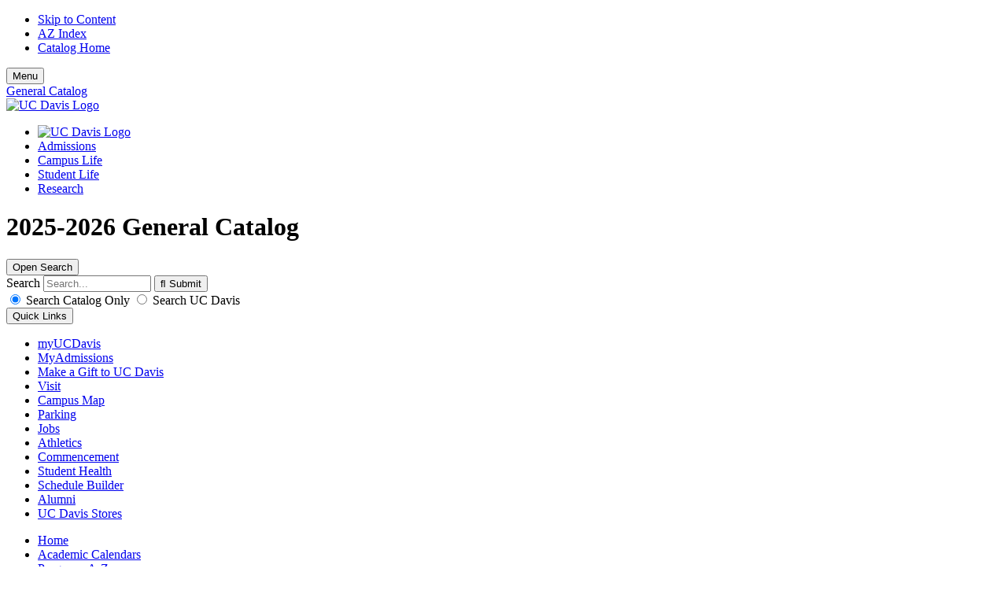

--- FILE ---
content_type: text/html; charset=UTF-8
request_url: https://catalog.ucdavis.edu/academic-information-policies-regulations/returning-uc-davis/
body_size: 34427
content:


<!doctype html>
<html class="no-js" xml:lang="en" lang="en" dir="ltr">

<head>
<meta http-equiv="X-UA-Compatible" content="IE=Edge" />
<title>General Catalog - Returning to UC Davis</title>
<meta http-equiv="Content-Type" content="text/html; charset=utf-8" />
<link rel="search" type="application/opensearchdescription+xml"
			href="/search/opensearch.xml" title="Catalog" />
<meta name="viewport" content="width=device-width, initial-scale=1.0, minimum-scale=1.0" />
<link href="/images/favicon.ico" rel="shortcut icon" />
<link rel="stylesheet" type="text/css" href="/css/reset.css" />
<link href="https://fonts.googleapis.com/css?family=Roboto:400,400i,500,500i,700,700i" rel="stylesheet">
<link rel="stylesheet" type="text/css" href="/fonts/font-awesome/font-awesome.min.css" />
<link rel="stylesheet" type="text/css" href="/css/courseleaf.css?v=1757356688000" />
<link rel="stylesheet" type="text/css" href="/css/screen.css?v=1757356688000" media="screen" />
<link rel="stylesheet" type="text/css" href="/css/print.css?v=1757356688000" media="print" />
<script type="text/javascript" src="/js/jquery.js"></script>
<script type="text/javascript" src="/js/lfjs.js"></script>
<script type="text/javascript" src="/js/lfjs_any.js"></script>
<link rel="stylesheet" type="text/css" href="/js/lfjs.css?v=1757356710000" />
<script type="text/javascript" src="/js/courseleaf.js?v=1757356710000"></script>
<script type="text/javascript" src="/js/custom.js?v=1757356710000"></script>



</head>



<body class="">




<nav aria-label="Skip content menu" class="accessible">
	<div class="accessible-menu">
		<ul>
			<li><a href="#contentarea" rel="section">Skip to Content</a></li>
			<li><a href="/azindex/">AZ Index</a></li>
			<li><a href="/">Catalog Home</a></li>
		</ul>
	</div>
</nav>

<header id="header" class="header">
	<div class="header__mobile">
		<div class="header__hamburger--container">
			<button class="header__hamburger" aria-controls="header-nav" data-toggle="#header-nav" aria-expanded="false">
				<span class="header__hamburger--icon">Menu</span>
			</button>
		</div>
		<div class="header__title--mobile">
			<a href="/">General Catalog</a>
		</div>
		<div class="header__university--mobile">
			<a href="https://www.ucdavis.edu">
				<img class="logo__mobile--header" src="/images/uc-logo-gold.svg" alt="UC Davis Logo" />
			</a>
		</div>
	</div>
	<div class="header__upper">
		<nav>
			<ul class="header__university">
				<li>
					<a class="logo__header" href="https://www.ucdavis.edu/">
						<img src="/images/uc-logo-gold.svg" class="ucd-logo" alt="UC Davis Logo" width="100" height="16">
					</a>
				</li>
				<li><a href="https://www.ucdavis.edu/admissions">Admissions</a></li>
				<li><a href="https://www.ucdavis.edu/campus-life">Campus Life</a></li>
				<li><a href="https://my.ucdavis.edu">Student Life</a></li>
				<li><a href="https://www.ucdavis.edu/research">Research</a></li>
			</ul>
		</nav>
	</div>
	<div class="header__title">
		<h1>2025-2026 General Catalog</h1>
	</div>
	<div class="header__nav" id="header-nav">
		<div class="header__nav--inner-wrap">
			<div class="header__nav--off-canvas">
				<div class="header__search--outer-wrap">
					<div class="header__search">
						<button class="header__search--toggle" aria-expanded="false" data-toggle="#ucdavis-search-dialog">
							<span class="header__search--icon">Open Search</span>
						</button>
						<div class="header__search--dialog" id="ucdavis-search-dialog">
							<form id="cl-search" action="/search/">
								<div class="search-inputs">
									<label for="ucdavis-search-input" class="sr-only">Search</label>
									<input type="search" id="ucdavis-search-input" placeholder="Search..." name="q" size="15">
									<input type="submit" value=" Submit">
<!--%?pagebasedir?% <input type="hidden" name="caturl" value="/academic-information-policies-regulations" /> -->
								</div>
								<div class="search-select">
									<span class="cat-radio">
										<label>
											<input type="radio" name="search-dest" value="catalog" id="search-catalog" checked="checked">
											Search Catalog Only
										</label>
									</span>
									<span class="davis-radio">
										<label>
											<input type="radio" name="search-dest" value="ucdavis" id="search-ucdavis">
											Search UC Davis
										</label>
									</span>
								</div>
							</form>
						</div>
					</div>
				</div>
				<div class="header__quicklinks">
					<button class="header__quicklinks--button" data-toggle="#header-quicklinks" aria-controls="header-quicklinks" aria-expanded="false">
						Quick Links
					</button>
					<nav class="header__quicklinks--menu" id="header-quicklinks">
						<ul class="menu">
							<li>
								<a href="http://my.ucdavis.edu/">myUCDavis</a>
							</li>
							<li>
								<a href="https://myadmissions.ucdavis.edu/">MyAdmissions</a>
							</li>
							<li>
								<a
									href="https://giving.ucdavis.edu/">Make a Gift to UC Davis</a>
							</li>
							<li>
								<a href="https://www.ucdavis.edu/about/visit">Visit</a>
							</li>
							<li>
								<a href="http://campusmap.ucdavis.edu/">Campus Map</a>
							</li>
							<li>
								<a href="https://taps.ucdavis.edu/parking">Parking</a>
							</li>
							<li>
								<a href="https://www.ucdavis.edu/jobs/">Jobs</a>
							</li>
							<li>
								<a href="http://www.ucdavisaggies.com/">Athletics</a>
							</li>
							<li>
								<a href="https://www.ucdavis.edu/commencement">Commencement</a>
							</li>
							<li>
								<a href="https://shcs.ucdavis.edu/">Student Health</a>
							</li>
							<li>
								<a href="https://my.ucdavis.edu/schedulebuilder/">Schedule Builder</a>
							</li>
							<li>
								<a href="http://www.alumni.ucdavis.edu/">Alumni</a>
							</li>
							<li>
								<a href="http://ucdavisstores.com/">UC Davis Stores</a>
							</li>
						</ul>
					</nav>
				</div>
				<nav class="header__menu" aria-label="Main Top">
					<ul>
						<li><a href="/">Home</a></li>
						<li><a href="https://registrar.ucdavis.edu/calendar">Academic Calendars</a></li>
						<li><a href="/departments-programs-degrees/#programsanddegreestext">Programs A-Z</a></li>
						<li><a href="/courses-subject-code/">Courses A-Z</a></li>
						<li><a href="/undergraduate-education">Undergraduate</a></li>
						<li><a href="/graduate">Graduate</a></li>
						<li><a href="/degree-explorer">Degree Explorer</a></li>
						<li><a href="/course-search/">Course Search</a></li>
					</ul>
				</nav>

			</div>
		</div>
	</div>
</header>

<main id="contentarea">
	<header id="local-header">
		<h1 class="page-title"><span class="title-main">Returning to UC Davis
			</span>
		</h1>
	</header>
	
<nav id="breadcrumb" aria-label="Breadcrumbs">
<ul><li><a href='/'>Welcome</a><span class='crumbsep'></span></li><li><a href="/academic-information-policies-regulations/">Policies,&nbsp;Procedures,&nbsp;&amp;&nbsp;Regulations</a><span class="crumbsep">›</span></li><li><span class="active">Returning to UC Davis</span></li></ul>
</nav>
	<div class="columns">
		<div id="col-content" class="col">	



<div id="textcontainer" class="page_content">

<p>For any term a student does not register and is not on an approved leave of absence, the student is considered non-continuing and must apply for readmission to return to an active status. Undergraduate students who have not been degree awarded may apply for readmission through the <a href="https://students.ucdavis.edu/forms/?form=ReadmissionApplication">Online Advising Student Information System (OASIS)</a>.</p>
<p>Students in graduate programs or professional schools apply for readmission through their <a href="https://grad.ucdavis.edu/withdrawal-readmission">Graduate Studies</a> or their <a href="https://www.ucdavis.edu/academics/professional-programs">Professional School</a>.</p>
<p>The University of California, Davis offers limited admissions options for a <a href="https://www.ucdavis.edu/admissions/undergraduate/transfer/special-situations">second baccalaureate degree</a>.</p>
<h2 class="toggle">Undergraduate Readmission</h2>
<p>Former UC Davis undergraduate students, who have not been degree awarded and wish to resume undergraduate studies, may apply for readmission. This includes students who have canceled/withdrawn or have been administratively withdrawn from the university. New incoming students who withdrew prior to the first day of instruction or did not enroll in their first quarter should contact <a href="https://www.ucdavis.edu/admissions/undergraduate/contact">Undergraduate Admissions</a> for additional information on reapplying to UC Davis.</p>
<p>Students on the <a href="https://registrar.ucdavis.edu/registration/leave">Planned Educational Leave Program (PELP)</a> should not apply for readmission unless they did not return as scheduled from their approved PELP leave.</p>
<p>The readmission application must be completed and submitted online. There is a non-transferable/non-refundable $70.00 application fee* that is assessed to the student's account. </p>
<p>* Students returning from United States military service and Educational Opportunity Program (EOP) eligible students are not required to pay the application fee. Students returning from US military service must upload a copy of their active-duty paperwork along with their readmission application. Eligible EOP students are not presented with payment information.</p>
<p>Readmission deadlines:</p>
<ul>
	<li>Fall: August 31st</li>
	<li>Winter: October 31st</li>
	<li>Spring: January 31st</li>
</ul>
<p>When the readmission application has been submitted and the fee has been assessed, a confirmation email is sent through <em>MyMessages</em> through MyUCDavis. Former students who cannot access <em>MyMessages</em>, need to provide an alternate email address when completing the application. The college Dean’s Office reviews the student's file and sends a decision email to the student. Response time from the college Dean’s Office varies and is dependent on the student's academic standing, and receipt of transcripts or other required items. Students approved for readmission are activated for the readmit term and assigned pass times by the Office of the University Registrar.</p>
<p>Students approved for readmission should review the Readmission Checklist, below, and complete all steps to gain access to registration and successfully return to the university.</p>
<p>Students who have completed any college or university coursework while away from UC Davis must submit an official transcript to their college Dean’s Office and an additional official copy to the <a href="https://www.ucdavis.edu/admissions/undergraduate/contact/">Office of Undergraduate Admissions</a>. Failure to do so by the end of the readmitted term results in a registration hold for future registration.</p>
<p>Students should read the <a href="https://registrar.ucdavis.edu/tuition/residence">California Residence for Purposes of Tuition</a> information to determine if a Statement of Legal Residence (SLR) is required after being approved for readmission.</p>
<h3>Submit Your Application</h3>
<p>Using your Kerberos ID &amp; passphrase, complete the <a href="http://students.ucdavis.edu/login/?Form=ReadmissionApplication">Readmission form.</a></p>
<h2 class="toggle">Readmission Checklist</h2>
<p>Students approved for readmission should follow this checklist and complete all of the actions:</p>
<p>1. Residence Classification for Purposes of Tuition in Your Readmitted Quarter—Statement of Legal Residence (SLR). To request an SLR after your approved readmission, contact a Residence Deputy at <a href="mailto:residencedeputy@ucdavis.edu">residencedeputy@ucdavis.edu</a>.</p>
<ul>
	<li><em>Away less than one year.</em> Students who attended UC Davis one, two or three quarters ago, a Statement of Legal Residence is not required, if a U.S. Citizen.</li>
	<li><em>Away more than one year. </em>Students who have been away from UC Davis more than three quarters, or are not a U.S. citizen, must complete an SLR when approved for readmission. An email notice from a Residence Deputy is sent providing a link to the online SLR, or students may also request a link to the SLR by emailing a Residence Deputy when readmission is approved.</li>
	<li><em>Nonresident Students. </em>Students who were classified as nonresidents during their previous attendance and who seek resident classification for their readmitted quarter should contact a Residence Deputy, as soon as possible upon readmission approval.</li>
</ul>
<p>2. Noncitizens &amp; International Students</p>
<ul>
	<li>If your immigration status has changed since your last term of attendance, immediately notify a <a href="https://registrar.ucdavis.edu/tuition/residence">Residence Deputy</a> at the Office of the University Registrar, and be prepared to provide copies of your immigration documents.</li>
	<li>If your Readmission Application is approved, you should contact your <a href="https://siss.ucdavis.edu/contact-us">SISS International Student Advisor</a> to learn how to update your immigration document.</li>
</ul>
<p>3. Official Transfer Transcripts</p>
<ul>
	<li>An official copy must be sent to and received by the college <a href="https://www.ucdavis.edu/academics/colleges-and-schools">Dean’s Office</a>. </li>
	<li>An official copy must be sent to and received by the <a href="https://www.ucdavis.edu/admissions/undergraduate/transcripts-test-scores">Office of Undergraduate Admissions</a>.  </li>
</ul>
<p>4. Contact <a href="https://financeandbusiness.ucdavis.edu/student-resources/accounting/loans/holds">Student Accounting</a>, if you have any of the following hold(s) on your account:</p>
<ul>
	<li><em>ZF-Student Accounting Exit Interview Hold</em>, call Student Accounting at 530-752-5870.  Registration is blocked until this hold is removed.</li>
	<li><em>ZD-Student Accounting Long Term Loan Hold</em>, call Student Accounting at 530-752-3646. Registration is blocked until this hold is removed.</li>
	<li><em>ZA/ZU-Student Accounting Past Due Hold</em>, call Student Accounting at 530-752-3646. Registration is blocked until this hold is removed.</li>
</ul>
<p>5. <a href="https://financialaid.ucdavis.edu/contact/offices">Financial Aid</a></p>
<ul>
	<li><span dir="ltr">Apply for Financial Aid by filing FAFSA or California Dream Act (CADAA) Application.   </span>
	<ul>
		<li><span zm="">Check for any outstanding requirements under the &quot;Requirements tab&quot;, the &quot;Loan tab&quot;, and the &quot;Academic Progress tab&quot;. All requirements must be met before aid can be authorized. If you are Not in Good Standing, you will need to submit a <a href="https://financialaid.ucdavis.edu/consumer/sap/appeal-instructions">SAP Appeal</a>. Do submit a Change in Aid, to inform Financial Aid what term you will be returning. If you are not able to log into MyAwards, contact <a href="https://financialaid.ucdavis.edu/contact/offices">Financial Aid &amp; Scholarships</a>.</span></li>
	</ul>
	</li>
</ul>
<p>6. Campus Computing Account</p>
<ul>
	<li>Three to four days after receiving approval from the college Dean’s Office, activate or check on the status of your campus computing account at <a href="http://computingaccounts.ucdavis.edu/">Information &amp; Educational Technology</a>. It may take up to 48 hours for your activated account to be accessible to you.</li>
</ul>
<p>7. Registration Process</p>
<ul>
	<li>After your campus computing account is activated, check <a href="https://my.ucdavis.edu/schedulebuilder/">Schedule Builder</a> to see when your pass times are available.</li>
	<li>Register via <a href="https://my.ucdavis.edu/schedulebuilder/">Schedule Builder</a>. </li>
</ul>
<p>8. Pay Fees</p>
<ul>
	<li>Check your account balance through <a href="https://mybill.ucdavis.edu/">MyBill</a>. You will not receive a paper bill. If you have not enrolled by the end of Pass One registration, you may check the Account Detail on <a href="https://mybill.ucdavis.edu/">MyBill</a> the day after you enroll.</li>
	<li>Payments can be made<a href="https://financeandbusiness.ucdavis.edu/student-resources/cashier"> in person</a> by personal check, Cashier’s Check, Money Order, or cash. Online payments can be made on MyBill by electronic check or credit card. To pay by wire transfer, refer to <a href="https://cashier.ucdavis.edu/students">UC Davis Cashier &amp; Payment Solutions Office website</a> ‘Electronic Funds Transfer’ link for more details.</li>
	<li>To avoid being dropped from your classes due to <a href="https://registrarnew.sf.ucdavis.edu/tuition/non-payment">non-payment</a>, pay your student fees by the <a href="https://registrarnew.sf.ucdavis.edu/calendar/web/fees">Student Fee Payment Deadline</a>. </li>
</ul>
<p>9. Account Balance</p>
<ul>
	<li>If you have a prior term balance a hold will be placed on your student account which will prevent registration.  Ensure any previous balances are paid so that your registration is not delayed.</li>
</ul>
<p>10. <a href="https://registrarnew.sf.ucdavis.edu/registration/plan/academic-advising">Academic Advising</a></p>
<ul>
	<li>Contact your Academic Advisor to clarify any questions you may have about selecting courses to complete your academic plan.</li>
</ul>
<p>For other questions about the Readmission process, contact the <a href="https://registrarnew.sf.ucdavis.edu/contact">Office of the University Registrar</a>.</p>
<h2 class="toggle">Graduate Studies &amp; Professional Schools</h2>
<p>Students on the <a href="https://registrar.ucdavis.edu/registration/leave/pelp">Planned Educational Leave Program (PELP)</a> should not file for readmission unless they did not return as scheduled from their approved PELP leave.</p>
<p>Students should read the <a href="https://registrar.ucdavis.edu/tuition/residence">California Residence for Purposes of Tuition</a> information to determine if a Statement of Legal Residence (SLR) is required after being approved for readmission.</p>
<h3>Graduate Studies</h3>
<p>Information regarding readmission to a graduate program at UC Davis is available at <a href="https://grad.ucdavis.edu/withdrawal-readmission">Graduate Studies</a>.</p>
<p>There is a non-transferable/non-refundable $70.00 application fee* that is assessed to the student's account.</p>
<p>*Students returning from US military service are not required to pay the application fee and must upload a copy of their active-duty paperwork along with their readmission application.</p>
<h3>Professional Schools</h3>
<p>For more information regarding readmission to a professional school, contact: </p>
<ul>
	<li><a href="http://gsm.ucdavis.edu/">Graduate School of Management</a></li>
	<li><a href="http://education.ucdavis.edu/">School of Education</a></li>
	<li><a href="http://www.law.ucdavis.edu/">School of Law</a></li>
	<li><a href="https://health.ucdavis.edu/medical-school/">School of Medicine</a></li>
	<li><a href="https://health.ucdavis.edu/nursing/">School of Nursing</a></li>
	<li><a href="http://www.vetmed.ucdavis.edu/">School of Veterinary Medicine</a></li>
</ul></div><!--end #textcontainer -->

		</div><!-- end col-content -->
		<div id="col-nav">
			<aside id="sidebar">
			   <div class="sidebar-item">
				  <nav id="cl-menu" class="togglenav" aria-label="Primary">

<ul class="nav levelzero" id="/">
<li><a href="https://registrar.ucdavis.edu/calendar/">Academic Calendars</a></li>
<li><a href="https://www.ucdavis.edu/campus-life/">Campus Life</a></li>
<li><a href="https://my.ucdavis.edu/">Student Life</a></li>
<li class="active isparent"><div class="toggle-wrap clearfix"><a href="/academic-information-policies-regulations/">Policies, Procedures, &amp;&#8203; Regulations</a><button onclick="toggleNav(this); return false;" class="arrow-wrap open" aria-expanded="true"><span class="arrow open">Toggle Policies, Procedures, &amp;&#8203; Regulations</span></button></div>
	<ul class="nav levelone" id="/academic-information-policies-regulations/">
	<li class="isparent"><div class="toggle-wrap clearfix"><a href="/academic-information-policies-regulations/registration-course-load/">Registration &amp;&#8203; Course Load</a><button onclick="toggleNav(this); return false;" class="arrow-wrap" aria-expanded="false"><span class="arrow">Toggle Registration &amp;&#8203; Course Load</span></button></div>
		<ul class="nav leveltwo" id="/academic-information-policies-regulations/registration-course-load/">
		<li><a href="/academic-information-policies-regulations/registration-course-load/adding-dropping-courses/">Adding &amp;&#8203; Dropping Courses</a></li>
		<li><a href="/academic-information-policies-regulations/registration-course-load/late-actions/">Late Actions</a></li>
		<li><a href="/academic-information-policies-regulations/registration-course-load/register-for-classes/">Register for Classes</a></li>
		<li><a href="/academic-information-policies-regulations/registration-course-load/registration-pass-times/">Registration Pass Times</a></li>
		</ul>
</li>
	<li class="isparent"><div class="toggle-wrap clearfix"><a href="/academic-information-policies-regulations/academic-credit/">Academic Credit</a><button onclick="toggleNav(this); return false;" class="arrow-wrap" aria-expanded="false"><span class="arrow">Toggle Academic Credit</span></button></div>
		<ul class="nav leveltwo" id="/academic-information-policies-regulations/academic-credit/">
		<li><a href="/academic-information-policies-regulations/academic-credit/simultaneous-enrollment/">Simultaneous Enrollment at a Non-&#8203;University of California</a></li>
		<li><a href="/academic-information-policies-regulations/academic-credit/advanced-placement-ap-examinations/">Advanced Placement (AP) Credit &amp;&#8203; Chart</a></li>
		<li><a href="/academic-information-policies-regulations/academic-credit/international-baccalaureate-ib-examinations/">International Baccalaureate (IB) Credit &amp;&#8203; Chart</a></li>
		<li><a href="/academic-information-policies-regulations/academic-credit/ap-ib-charts-archive/">AP &amp;&#8203; IB Charts Archive </a></li>
		</ul>
</li>
	<li><a href="/academic-information-policies-regulations/academic-standing/">Academic Standing</a></li>
	<li><a href="/academic-information-policies-regulations/examinations/">Examinations</a></li>
	<li><a href="/academic-information-policies-regulations/general-appeal/">General Appeal</a></li>
	<li><a href="/academic-information-policies-regulations/grades-grading/">Grades &amp;&#8203; Grading</a></li>
	<li><a href="https://grad.ucdavis.edu/policies?./">Graduate Studies Policies</a></li>
	<li><a href="/academic-information-policies-regulations/honors-awards/">Honors &amp;&#8203; Awards</a></li>
	<li><a href="/academic-information-policies-regulations/leaving-uc-davis/">Leaving UC Davis</a></li>
	<li><a href="/academic-information-policies-regulations/completing-your-degree/">Completing Your Degree</a></li>
	<li class="active self"><a href="/academic-information-policies-regulations/returning-uc-davis/">Returning to UC Davis</a></li>
	<li><a href="/academic-information-policies-regulations/retroactive-changes/">Retroactive Changes</a></li>
	<li><a href="/academic-information-policies-regulations/student-conduct-responsibilities/">Student Conduct &amp;&#8203; Responsibilities</a></li>
	</ul>
</li>
<li class="isparent"><div class="toggle-wrap clearfix"><a href="/academic-advising-student-services/">Academic Advising &amp;&#8203; Support Services</a><button onclick="toggleNav(this); return false;" class="arrow-wrap" aria-expanded="false"><span class="arrow">Toggle Academic Advising &amp;&#8203; Support Services</span></button></div>
	<ul class="nav levelone" id="/academic-advising-student-services/">
	<li><a href="/academic-advising-student-services/student-support-services/">Student Support Services</a></li>
	</ul>
</li>
<li class="isparent"><div class="toggle-wrap clearfix"><a href="/undergraduate-education/">Undergraduate Education</a><button onclick="toggleNav(this); return false;" class="arrow-wrap" aria-expanded="false"><span class="arrow">Toggle Undergraduate Education</span></button></div>
	<ul class="nav levelone" id="/undergraduate-education/">
	<li class="isparent"><div class="toggle-wrap clearfix"><a href="/undergraduate-education/university-degree-requirements/">University Degree Requirements</a><button onclick="toggleNav(this); return false;" class="arrow-wrap" aria-expanded="false"><span class="arrow">Toggle University Degree Requirements</span></button></div>
		<ul class="nav leveltwo" id="/undergraduate-education/university-degree-requirements/">
		<li><a href="/undergraduate-education/university-degree-requirements/entry-level-writing/">Entry Level Writing Requirement (ELWR)</a></li>
		<li><a href="/undergraduate-education/university-degree-requirements/american-history-institutions-requirement/">American History &amp;&#8203; Institutions Requirement</a></li>
		<li><a href="/undergraduate-education/university-degree-requirements/unit-requirements-limitations/">Unit Requirements &amp;&#8203; Limitations</a></li>
		<li><a href="/undergraduate-education/university-degree-requirements/senior-residence-requirements/">Senior Residence Requirements</a></li>
		<li><a href="/undergraduate-education/university-degree-requirements/general-education-ge-requirements/">General Education (GE) Requirements</a></li>
		<li><a href="/undergraduate-education/university-degree-requirements/scholarship-requirement/">Scholarship Requirement</a></li>
		</ul>
</li>
	<li class="isparent"><div class="toggle-wrap clearfix"><a href="/undergraduate-education/college-degree-requirements/">College/&#8203;School Degree Requirements</a><button onclick="toggleNav(this); return false;" class="arrow-wrap" aria-expanded="false"><span class="arrow">Toggle College/&#8203;School Degree Requirements</span></button></div>
		<ul class="nav leveltwo" id="/undergraduate-education/college-degree-requirements/">
		<li><a href="/undergraduate-education/college-degree-requirements/agricultural-environmental-sciences/">Agricultural &amp;&#8203; Environmental Sciences </a></li>
		<li><a href="/undergraduate-education/college-degree-requirements/biological-sciences/">Biological Sciences</a></li>
		<li><a href="/undergraduate-education/college-degree-requirements/engineering/">Engineering</a></li>
		<li><a href="/undergraduate-education/college-degree-requirements/graduate-school-of-management/">Graduate School of Management</a></li>
		<li><a href="/undergraduate-education/college-degree-requirements/letters-science/">Letters &amp;&#8203; Science</a></li>
		</ul>
</li>
	<li class="isparent"><div class="toggle-wrap clearfix"><a href="/undergraduate-education/fees-costs-financial-aid/">Fees, Costs, &amp;&#8203;​ Financial Aid</a><button onclick="toggleNav(this); return false;" class="arrow-wrap" aria-expanded="false"><span class="arrow">Toggle Fees, Costs, &amp;&#8203;​ Financial Aid</span></button></div>
		<ul class="nav leveltwo" id="/undergraduate-education/fees-costs-financial-aid/">
		<li><a href="/undergraduate-education/fees-costs-financial-aid/tuition-residence/">Tuition &amp;&#8203; Residence </a></li>
		<li><a href="/undergraduate-education/fees-costs-financial-aid/course-materials-service-fees/">Course Materials &amp;&#8203; Service Fees</a></li>
		<li><a href="/undergraduate-education/fees-costs-financial-aid/part-time-employee-student-fees/">Part-&#8203;Time &amp;&#8203; Employee Students Fees</a></li>
		<li><a href="/undergraduate-education/fees-costs-financial-aid/non-payment/">Drop for Non-&#8203;Payment &amp;&#8203; Student Payment Deadline</a></li>
		<li><a href="/undergraduate-education/fees-costs-financial-aid/fee-refunds/">Fee Refunds</a></li>
		</ul>
</li>
	<li class="isparent"><div class="toggle-wrap clearfix"><a href="/additional-education-opportunities/">Additional Education Opportunities</a><button onclick="toggleNav(this); return false;" class="arrow-wrap" aria-expanded="false"><span class="arrow">Toggle Additional Education Opportunities</span></button></div>
		<ul class="nav leveltwo" id="/additional-education-opportunities/">
		<li><a href="/additional-education-opportunities/bodega-marine-laboratory-program/">Bodega Marine Laboratory Program</a></li>
		<li><a href="/additional-education-opportunities/first-year-seminar-program/">First-&#8203;Year Seminar Program</a></li>
		<li><a href="/additional-education-opportunities/global-learning-hub/"> Global Learning Hub</a></li>
		<li><a href="/additional-education-opportunities/independent-study-program/">Independent Study Program</a></li>
		<li><a href="/additional-education-opportunities/internship-program/">Internship Program</a></li>
		<li><a href="/additional-education-opportunities/quarter-at-aggie-square/">Quarter at Aggie Square</a></li>
		<li><a href="/additional-education-opportunities/summer-sessions/">Summer Sessions</a></li>
		<li><a href="/additional-education-opportunities/uc-center-sacramento/">UC Center Sacramento</a></li>
		<li><a href="/additional-education-opportunities/uc-washington-program-ucdc/">UC Washington Program (UCDC)</a></li>
		<li><a href="/additional-education-opportunities/university-honors-program/">University Honors Program</a></li>
		</ul>
</li>
	<li><a href="/undergraduate-education/bachelors-degree-requirements-archive/">Bachelor’s Degree Requirements Archive</a></li>
	</ul>
</li>
<li class="isparent"><div class="toggle-wrap clearfix"><a href="/graduate/">Graduate &amp;&#8203; Professional  Education</a><button onclick="toggleNav(this); return false;" class="arrow-wrap" aria-expanded="false"><span class="arrow">Toggle Graduate &amp;&#8203; Professional  Education</span></button></div>
	<ul class="nav levelone" id="/graduate/">
	<li><a href="https://www.ucdavis.edu/admissions/graduate-school/">Graduate Admissions</a></li>
	<li><a href="https://grad.ucdavis.edu/senior-academic-advisors-graduate-studies/">Graduate Studies Advising</a></li>
	<li><a href="https://www.ucdavis.edu/admissions/professional-school-admissions/">Professional School Admissions</a></li>
	<li class="isparent"><div class="toggle-wrap clearfix"><a href="https://gradstudies.ucdavis.edu/tuition-and-fees/">Tuition &amp;&#8203; Fees</a><button onclick="toggleNav(this); return false;" class="arrow-wrap" aria-expanded="false"><span class="arrow">Toggle Tuition &amp;&#8203; Fees</span></button></div>
		<ul class="nav leveltwo" id="https://gradstudies.ucdavis.edu/tuition-and-fees/">
		<li><a href="https://registrar.ucdavis.edu/tuition/non-payment/">Drop for Non-&#8203;Payment </a></li>
		<li><a href="https://grad.ucdavis.edu/financial-support?./">Financial Support</a></li>
		<li><a href="https://grad.ucdavis.edu/financial-aid/"> Financial Aid</a></li>
		</ul>
</li>
	<li><a href="https://grad.ucdavis.edu/withdrawal-readmission/">Withdrawal &amp;&#8203; Readmission</a></li>
	</ul>
</li>
<li><a href="/about-courses/">About Courses</a></li>
</ul>
				  </nav>
			   </div>
   
			   <button id="print-btn" href="#print-dialog" onclick="showPrintDialog(); return false;">
				  <img src="/images/print-option.png" alt="Print Icon" />
				  Print Options
			   </button>
			</aside>
		 </div> <!-- end col-nav -->
	</div><!-- end .columns -->

</main>

<footer id="footer">
	<div class="wrap">
		<div class="footer__logo">
			<a href="https://www.ucdavis.edu">
				<img src="/images/aggie-logo-white.svg" alt="UC Davis" >
			</a>
		</div>
		<div class="footer__links">
			<ul class="list--pipe">
				<li><a href="mailto:Catalog-Comment@ucdavis.edu">Questions or comments?</a></li>
				<li><a href="https://ucdavis.edu/help/privacy-accessibility.html">Privacy &amp; Accessibility</a></li>
				<li><a href="/catalogcontents">Sitemap</a></li>
				<li>Publication date: 
April 28, 2025				</li>
			</ul>
			<p>Copyright &copy; The Regents of the University of California, Davis campus. All rights reserved.</p>
			
			<p>This General Catalog is not a contract nor an offer to enter into a contract. While every effort is made to ensure the accuracy of the information provided in this General Catalog, it must be understood that all courses, course descriptions, designations of instructors, curricular and degree requirements and other academic information described herein are subject to change or elimination at any time without notice or published amendment to this catalog. In addition, The University of California reserves the right to make changes at any time, without prior notice, to other programs, policies, procedures, and information, which are described in this General Catalog only as a convenience to its readers. Fees and all other charges are subject to change at any time without notice. Students should consult the appropriate academic or administrative department, school, college, graduate division or other service provider for currently accurate information on any maters described in this General Catalog; contact information is available at <a href="http://ucdavis.edu">http://ucdavis.edu</a>.</p>
		</div>
	</div>

	<a href="#header" id="totop"><span class="sr-only">Back to top</span></a>
</footer>

<aside id="print-dialog" aria-labelledby="dialog-title" class="screen" role="dialog">
   <div class="print-header">
      <button onclick="hidePrintDialog(); return false;" aria-controls="#print-dialog">
         <span class="sr-only">Close this window</span>
      </button>
      <h2 id="dialog-title">Print Options</h2>
   </div>
   <div class="print-body">
      <ul>
         <li>
            <p><a class="option-name" href="#"  role="button" onclick="hidePrintDialog();window.print();return false">Send Page to Printer</a></p>
            <p class="option-desc">Print this page.</p>
         </li>
<li><p><a class="option-name" href="/academic-information-policies-regulations/returning-uc-davis/returning-uc-davis.pdf" role="button">Download Page (PDF)</a></p><p class="option-desc">The PDF will include all information unique to this page.</p></li><li><p><a class="option-name" href="/pdf/GenCat20252026.pdf" target="_blank">UC Davis 2025-2026 General Catalog</a></p><p class="option-desc">A PDF of the entire 2025-2026 catalog.</p></li>      </ul>
   </div>
</aside>

</body>
</html>
